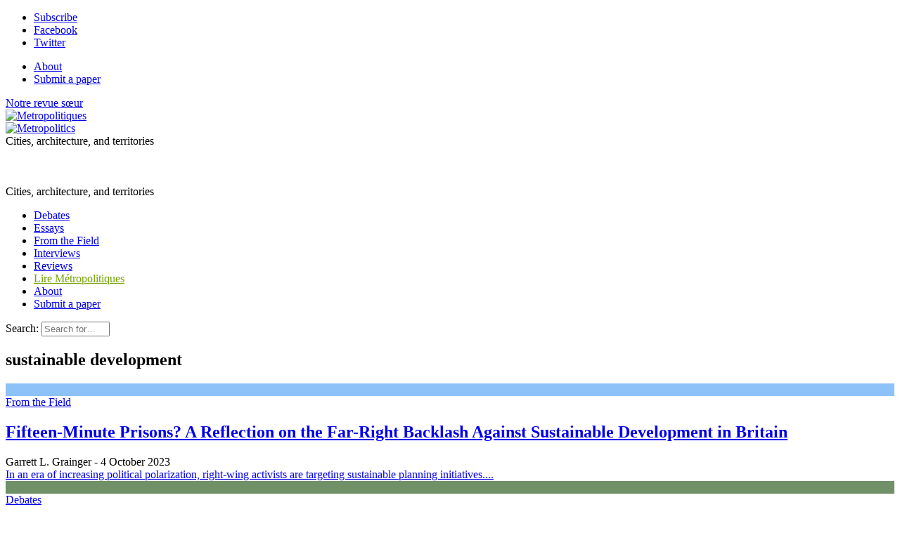

--- FILE ---
content_type: text/html; charset=utf-8
request_url: https://metropolitics.org/+-sustainable-development-+.html
body_size: 14759
content:
<!doctype html>
<!--[if lt IE 7 ]> <html dir="ltr" lang="en" xmlns="http://www.w3.org/1999/xhtml" xml:lang="en" class="ltr en no-js ie ie6"> <![endif]-->
<!--[if IE 7 ]> <html dir="ltr" lang="en" xmlns="http://www.w3.org/1999/xhtml" xml:lang="en" class="ltr en no-js ie ie7"> <![endif]-->
<!--[if IE 8 ]> <html dir="ltr" lang="en" xmlns="http://www.w3.org/1999/xhtml" xml:lang="en" class="ltr en no-js ie ie8"> <![endif]-->
<!--[if IE 9 ]> <html dir="ltr" lang="en" xmlns="http://www.w3.org/1999/xhtml" xml:lang="en" class="ltr en no-js ie ie9"> <![endif]-->
<!--[if (gt IE 9)|!(IE)]><!--> <html dir="ltr" lang="en" xmlns="http://www.w3.org/1999/xhtml" xml:lang="en" class="ltr en no-js"> <!--<![endif]-->
<head>
	<script type='text/javascript'>/*<![CDATA[*/(function(H){H.className=H.className.replace(/\bno-js\b/,'js')})(document.documentElement);/*]]>*/</script>
	<title>sustainable development - Metropolitics</title>
	
	<link rel="canonical" href="https://metropolitics.org/+-sustainable-development-+.html" />
	<meta http-equiv="Content-Type" content="text/html; charset=utf-8" />
<meta name="viewport" content="width=device-width, initial-scale=1" />


<link rel="alternate" type="application/rss+xml" title="Syndicate the whole site" href="spip.php?page=backend" />


<link rel="stylesheet" href="squelettes/bootstrap/css/bootstrap.min.css">


<link rel="stylesheet" href="squelettes/fontawesome/web-fonts-with-css/css/fontawesome-all.min.css">


<link href="https://fonts.googleapis.com/css?family=Open+Sans:400,400i,700,700i|Roboto+Condensed:700,700i|Roboto+Slab:400,700|PT+Serif:400,400i,700,700i&display=swap" rel="stylesheet">


<link rel="stylesheet" href="squelettes/css/canvas_css/canvas_style.css" type="text/css" />
<link rel="stylesheet" href="squelettes/css/canvas_css/swiper.css" type="text/css" />
<link rel="stylesheet" href="squelettes/css/canvas_css/dark.css" type="text/css" />
<link rel="stylesheet" href="squelettes/css/canvas_css/font-icons.css" type="text/css" />
<link rel="stylesheet" href="squelettes/css/canvas_css/animate.css" type="text/css" />
<link rel="stylesheet" href="squelettes/css/canvas_css/magnific-popup.css" type="text/css" />
<link rel="stylesheet" href="squelettes/css/canvas_css/responsive.css" type="text/css" />


<link rel="stylesheet" href="squelettes/css/spip.css" type="text/css" />
<script>
var mediabox_settings={"auto_detect":true,"ns":"box","tt_img":true,"sel_g":"#documents_portfolio a[type='image\/jpeg'],#documents_portfolio a[type='image\/png'],#documents_portfolio a[type='image\/gif']","sel_c":".mediabox","str_ssStart":"Slideshow","str_ssStop":"Stop","str_cur":"{current}\/{total}","str_prev":"Previous","str_next":"Next","str_close":"Close","str_loading":"Loading\u2026","str_petc":"Press \u2019Esc\u2019 to close","str_dialTitDef":"Dialogue box","str_dialTitMed":"Media display","splash_url":"","lity":{"skin":"_simple-dark","maxWidth":"90%","maxHeight":"90%","minWidth":"400px","minHeight":"","slideshow_speed":"2500","opacite":"0.9","defaultCaptionState":"expanded"}};
</script>
<!-- insert_head_css -->
<link rel="stylesheet" href="plugins-dist/mediabox/lib/lity/lity.css?1765543488" type="text/css" media="all" />
<link rel="stylesheet" href="plugins-dist/mediabox/lity/css/lity.mediabox.css?1765543488" type="text/css" media="all" />
<link rel="stylesheet" href="plugins-dist/mediabox/lity/skins/_simple-dark/lity.css?1765543488" type="text/css" media="all" /><link rel='stylesheet' type='text/css' media='all' href='plugins-dist/porte_plume/css/barre_outils.css?1765543489' />
<link rel='stylesheet' type='text/css' media='all' href='local/cache-css/cssdyn-css_barre_outils_icones_css-3511c3e9.css?1760620724' />

<!-- CS vide -->

<link rel="stylesheet" type="text/css" href="plugins/auto/socialtags/v4.1.0/socialtags.css?1760620041" media="all" />
<link rel="stylesheet" type="text/css" href="plugins/auto/sociaux/v2.4.5/lib/socicon/style.css?1760620056" />
<link rel="stylesheet" type="text/css" href="plugins/auto/sociaux/v2.4.5/css/sociaux.css?1760620056" />
<link rel='stylesheet' type='text/css' media='all' href='plugins/auto/commandes/v3.1.0/css/commandes.css' />

<link rel='stylesheet' href='plugins/auto/cvtupload/v2.3.1/css/cvtupload.css?1765543556' type='text/css' media='all' />

<link href="plugins/auto/player/v4.3.0/css/player.css?1760619955" rel="stylesheet" /><link rel="stylesheet" href="plugins/auto/albums/v4.4.1/css/albums.css" type="text/css" />


<link rel="stylesheet" href="squelettes/css/perso.css" type="text/css" />



<script src="prive/javascript/jquery.js?1765543490" type="text/javascript"></script>

<script src="prive/javascript/jquery.form.js?1765543490" type="text/javascript"></script>

<script src="prive/javascript/jquery.autosave.js?1765543490" type="text/javascript"></script>

<script src="prive/javascript/jquery.placeholder-label.js?1765543490" type="text/javascript"></script>

<script src="prive/javascript/ajaxCallback.js?1765543490" type="text/javascript"></script>

<script src="prive/javascript/js.cookie.js?1765543490" type="text/javascript"></script>
<!-- insert_head -->
<script src="plugins-dist/mediabox/lib/lity/lity.js?1765543488" type="text/javascript"></script>
<script src="plugins-dist/mediabox/lity/js/lity.mediabox.js?1765543488" type="text/javascript"></script>
<script src="plugins-dist/mediabox/javascript/spip.mediabox.js?1765543488" type="text/javascript"></script><script type='text/javascript' src='plugins-dist/porte_plume/javascript/jquery.markitup_pour_spip.js?1765543489'></script>
<script type='text/javascript' src='plugins-dist/porte_plume/javascript/jquery.previsu_spip.js?1765543489'></script>
<script type='text/javascript' src='local/cache-js/jsdyn-javascript_porte_plume_start_js-80490490.js?1760620724'></script>
<script src="https://metropolitics.org/plugins/auto/ancresdouces/v3.0.0/js/jquery.scrollto.js" type="text/javascript"></script><script src="https://metropolitics.org/plugins/auto/ancresdouces/v3.0.0/js/jquery.localscroll.js" type="text/javascript"></script><script type="text/javascript">/* <![CDATA[ */
function ancre_douce_init() {
	if (typeof jQuery.localScroll=="function") {
		jQuery.localScroll({autoscroll:false, hash:true, onAfter:function(anchor, settings){ 
			jQuery(anchor).attr('tabindex', -1).on('blur focusout', function () {
				// when focus leaves this element, 
				// remove the tabindex attribute
				jQuery(this).removeAttr('tabindex');
			}).focus();
		}});
	}
}
if (window.jQuery) jQuery(document).ready(function() {
	ancre_douce_init();
	onAjaxLoad(ancre_douce_init);
});
/* ]]> */</script>
<!-- Debut CS -->
<script type="text/javascript"><!--
var cs_prive=window.location.pathname.match(/\/ecrire\/$/)!=null;
jQuery.fn.cs_todo=function(){return this.not('.cs_done').addClass('cs_done');};
if(window.jQuery) {
var cs_sel_jQuery='';
var cs_CookiePlugin="prive/javascript/js.cookie.js";
}
// --></script>

<!-- Fin CS -->

<link rel="shortcut icon" href="local/cache-gd2/eb/ac5f93d9007f85d1b50ab8314eab0d.ico?1760620426" type="image/x-icon" />
<link rel="apple-touch-icon" sizes="57x57" href="local/cache-gd2/51/2039487764e1f8e393a602d0df53eb.png?1760620426" />
<link rel="apple-touch-icon" sizes="114x114" href="local/cache-gd2/80/6b5788e556c35a2fe4447ad5cfb1b8.png?1760620409" />
<link rel="apple-touch-icon" sizes="72x72" href="local/cache-gd2/b5/3124f5018c6c4dd48289199e85653c.png?1760620426" />
<link rel="apple-touch-icon" sizes="144x144" href="local/cache-gd2/33/5f1253879db703571573132dd2763c.png?1760620426" />
<link rel="apple-touch-icon" sizes="60x60" href="local/cache-gd2/72/1bf25be1fe6313bc4ebf83ab6925a5.png?1760620426" />
<link rel="apple-touch-icon" sizes="120x120" href="local/cache-gd2/7c/68bf513e4fa4ae7c756683e804c2ae.png?1760620426" />
<link rel="apple-touch-icon" sizes="76x76" href="local/cache-gd2/b0/c9cf44ae90388aa20a0164fabad4c9.png?1760620426" />
<link rel="icon" type="image/png" href="local/cache-gd2/b1/e6fb8a82103bc70020f05a0af136cf.png?1760620426" sizes="96x96" />
<link rel="icon" type="image/png" href="local/cache-gd2/9d/389978653a32b327aa4095c09167c6.png?1760620427" sizes="16x16" />
<link rel="icon" type="image/png" href="local/cache-gd2/60/e4bdff1718fc5e7aa2dc1cf9f33ed8.png?1760620409" sizes="32x32" />
<link rel="icon" type="image/png" href="local/cache-gd2/26/9ba797d730ef2d21fe490620fae6ab.png?1760620427" sizes="192x192" />
<meta name="msapplication-TileImage" content="local/cache-gd2/80/6b5788e556c35a2fe4447ad5cfb1b8.png?1760620409" />

<meta name="msapplication-TileColor" content="#73a000" />
<meta name="theme-color" content="#73a000" /><script type='text/javascript' src='prive/javascript/js.cookie.js?1765543490'></script>
<script src='local/cache-js/jsdyn-socialtags_js-71e363f4.js?1760620724' type='text/javascript'></script>
<link rel='stylesheet' href='local/cache-css/cssdyn-tarteaucitron_custom_css-e93f7b3e.css?1760620724' type='text/css' /><script type='text/javascript' src='plugins/auto/tarteaucitron/v1.9.2/lib/tarteaucitron/tarteaucitron.js' id='tauc'></script>
<script type="text/javascript">
	tarteaucitron.init({
		"privacyUrl": "", /* Privacy policy url */

		"hashtag": "#tarteaucitron", /* Ouverture automatique du panel avec le hashtag */
		"cookieName": "tarteaucitron", /* Cookie name */

		"orientation": "bottom", /* le bandeau doit être en haut (top), au milieu (middle) ou en bas (bottom) ? */

		"groupServices": false, /* Group services by category */
		"closePopup": false, /* Show a close X on the banner */

		/* Gestion petit bandeau */
		"showAlertSmall": false, /* afficher le petit bandeau en bas à droite ? */
		"cookieslist": false, /* Afficher la liste des cookies installés ? */

		/* Gestion de la petite icone Cookie */
		"showIcon": false, /* Show cookie Icon or not */
		
		"iconPosition": "BottomRight", /* BottomRight, BottomLeft, TopRight and TopLeft */

		"adblocker": false, /* Afficher un message si un adblocker est détecté */

		/* Gestion grand bandeau */
		"DenyAllCta" : true, /* Show the deny all button */
		"AcceptAllCta" : true, /* Show the accept all button when highPrivacy on */
		"highPrivacy": true, /* Si true, affiche le bandeau de consentement. Sinon, le consentement est implicite. */

		"handleBrowserDNTRequest": true, /* If Do Not Track == 1, disallow all */

		"removeCredit": false, /* supprimer le lien vers la source ? */

		"useExternalCss": false, /* If false, the tarteaucitron.css file will be loaded */
		"useExternalJs": false, /* If false, the tarteaucitron.js file will be loaded */

		

		"moreInfoLink": false, /* Show more info link */
		

		"mandatory": true, /* Show a message about mandatory cookies */

		"googleConsentMode": true, /* Activer le Google Consent Mode v2 pour Google ads & GA4 */
		"bingConsentMode": true, /* Activer le Bing Consent Mode pour Clarity & Bing Ads */
		"softConsentMode": false, /* Soft consent mode (le consentement est requis pour charger les tags) */
	});

	var tarteaucitronCustomText = {
		
		
		"icon": 'Gestionnaire de cookies - ouverture d’une fenêtre'
	}

	var tarteaucitronForceLanguage = 'en';
</script>
<script type="text/javascript" src="plugins/auto/galleria/v2.3.0/galleria/galleria.min.js?1761158693"></script>


<script src="squelettes/js/script.js" type="text/javascript"></script>


<script type="text/javascript">

  var _gaq = _gaq || [];
  _gaq.push(['_setAccount', 'UA-19888887-1']);
  _gaq.push(['_trackPageview']);

  (function() {
    var ga = document.createElement('script'); ga.type = 'text/javascript'; ga.async = true;
    ga.src = ('https:' == document.location.protocol ? 'https://ssl' : 'http://www') + '.google-analytics.com/ga.js';
    var s = document.getElementsByTagName('script')[0]; s.parentNode.insertBefore(ga, s);
  })();

</script>

<meta name="generator" content="SPIP 4.4.7" />	
	<link rel="alternate" type="application/rss+xml" title="sustainable development" href="spip.php?page=backend&amp;id_mot=175" />
<!-- Plugin Métas + -->
<!-- Dublin Core -->
<link rel="schema.DC" href="https://purl.org/dc/elements/1.1/" />
<link rel="schema.DCTERMS" href="https://purl.org/dc/terms/" />
<meta name="DC.Format" content="text/html" />
<meta name="DC.Type" content="Text" />
<meta name="DC.Language" content="en" />
<meta name="DC.Title" lang="en" content="sustainable development &#8211; Metropolitics" />


<meta name="DC.Date.Modified" content="2011-02-09" />
<meta name="DC.Identifier" content="https://metropolitics.org/+-sustainable-development-+.html" />
<meta name="DC.Publisher" content="Metropolitics" />
<meta name="DC.Source" content="https://metropolitics.org" />

<meta name="DC.Creator" content="Metropolitics" />





<!-- Open Graph -->
 
<meta property="og:rich_attachment" content="true" />

<meta property="og:site_name" content="Metropolitics" />
<meta property="og:type" content="article" />
<meta property="og:title" content="sustainable development &#8211; Metropolitics" />
<meta property="og:locale" content="en_EN" />
<meta property="og:url" content="https://metropolitics.org/+-sustainable-development-+.html" />


 

<meta property="og:image" content="https://metropolitics.org/local/cache-vignettes/L796xH418/639a4ef2d4a93f772f6a95abe8fa1f-7fbd4.png" />
<meta property="og:image:width" content="796" />
<meta property="og:image:height" content="418" />
<meta property="og:image:type" content="image/png" />




<meta property="article:modified_time" content="2011-02-09" />

<meta property="article:author" content="Metropolitics" />








<!-- Twitter Card -->
<meta name="twitter:card" content="summary_large_image" />
<meta name="twitter:title" content="sustainable development &#8211; Metropolitics" />

<meta name="twitter:dnt" content="on" />
<meta name="twitter:url" content="https://metropolitics.org/+-sustainable-development-+.html" />

<meta name="twitter:image" content="https://metropolitics.org/local/cache-vignettes/L506xH253/250bfd8a9ac6eda3a90e7190c36647-4c91c.png?1760620437" />
</head>

<body class="pas_surlignable page_mot">
<div class="page">

		<div id="top-bar d-none d-sm-block">

	<div class="container clearfix">

		<div class="col_half nobottommargin d-none d-sm-block">

			<!-- Top Social
			============================================= -->
			<div class="top-links">
				<ul class="sf-js-enabled clearfix" style="touch-action: pan-y;">
					<li><a href="spip.php?page=inscription_newsletter" class="mediabox boxIframe boxWidth-500px boxHeight-400px"><i class="icon-email3"></i> <span class="d-none d-sm-inline">Subscribe</span></a></li>
					<li><a href="https://www.facebook.com/p/Metropolitics-100057029576974/" target="_blank"><i class="icon-facebook"></i> <span class="d-none d-sm-inline">Facebook</span></a></li>
						<li><a href="https://x.com/Metropolitics_" target="_blank"><i class="icon-twitter"></i> <span class="d-none d-sm-inline">Twitter</span></a></li>
					
					
				</ul>
			</div><!-- #top-social end -->

		</div>

		<div class="col_half d-none d-sm-block float-right text-right fright col_last nobottommargin">
			
			<!-- Top Links
			============================================= -->
			<div class="top-links float-right">
				<ul class="sf-js-enabled clearfix" style="touch-action: pan-y;">
					<li><a href="About-us.html"><i class="icon-info"></i> <span class="d-none d-sm-inline">About</span></a></li>
					
					<li><a href="spip.php?page=contact_modal&amp;lang=en" class="mediabox boxIframe boxWidth-900px boxHeight-650px"><i class="icon-pencil2"></i> <span class="d-none d-sm-inline">Submit a paper</span></a></li>
					
					<!-- FORMULAIRE DE DONS EFFACÉ <li><a href="spip.php?page=don" class="mediabox boxIframe boxWidth-900px boxHeight-650px"><i class="icon-heart3"></i> <span class="d-none d-sm-inline">Donate</span></a></li>-->
				</ul>
			</div><!-- .top-links end -->

		</div>

	</div>

</div>
<!-- #top-bar end -->

<header id="header" class="sticky-style-2">
	
	<div class="container clearfix">
		
		<div class="row">
			
			<div class="col d-none d-lg-block text-left">
				<a href="http://www.metropolitiques.eu/" class="lien_sister_journal">Notre revue sœur <br> <img src="squelettes/img/metropolitiques-logo-texte.png" alt="Metropolitiques"></a>
				
			</div><!-- /col -->
			
			<div class="col-12 col-lg-6 text-center">

				<!-- Logo
					============================================= -->
					<div id="logo-met" class="divcenter" style="height: 90px;"
						>
						<a rel="start" href="http://metropolitics.org" class="logo-site">
								<img
	src="local/cache-vignettes/L403xH56/siteoff0-b8c20.png?1760620724" class='divcenter' width='403' height='56' alt='Metropolitics' title='Accueil' />
								</a>
								
							
						
						<div id="slogan">Cities, architecture, and territories</div>
						
					</div><!-- #logo end -->
					
					<div id="slogan" class="d-none text-center">Cities, architecture, and territories</div>
			
			</div><!-- /col -->
			
			<div class="col d-none d-sm-block text-right">
					
					<!-- FORMULAIRE DE DONS EFFACÉ <span class="donate_nav">Make a donation:</span>
					
					<a href="spip.php?page=don" class="mediabox boxIframe boxWidth-900px boxHeight-650px button button-rounded button-small button-reveal button-metrogreen tright"><i class="icon-angle-right"></i><span>Donate</span></a>-->
				
			</div><!-- /col -->

		</div>
		
	</div><!-- /container -->
	
	<div id="header-wrap">


		<!-- Primary Navigation
		============================================= -->
		<nav id="primary-menu" class="style-2 center">
	
			<div class="container clearfix">
	
				<div id="primary-menu-trigger"><i class="icon-reorder"></i></div>
	
				<ul class="">
					
						<li><a href="-Debates-.html"><div>Debates</div></a></li>
					
						<li><a href="-Essays-.html"><div>Essays</div></a></li>
					
						<li><a href="-From-the-Field-15-.html"><div>From the Field</div></a></li>
					
						<li><a href="-Interviews-.html"><div>Interviews</div></a></li>
					
						<li><a href="-Reviews-.html"><div>Reviews</div></a></li>
					
					
					
					<li class="d-lg-none"><a href="http://www.metropolitiques.eu/" style="color: #73A100">Lire Métropolitiques</a></li>
					
				
					<li class="d-lg-none"><a href="About-us.html"><i class="icon-info"></i> About</a></li>
					
					
					<li class="d-lg-none"><a href="spip.php?page=contact_modal&amp;lang=en" class="mediabox boxIframe boxWidth-900px boxHeight-650px"><i class="icon-pencil2"></i> Submit a paper</a></li>
					
					
					<!-- FORMULAIRE DE DONS EFFACÉ <li class="d-lg-none"><a href="spip.php?page=don" class="mediabox boxIframe boxWidth-900px boxHeight-650px"><i class="icon-heart3"></i> Donate</a></li>-->
					
				</ul>
				
				<!-- Top Search
============================================= -->
<div class="formulaire_spip formulaire_recherche" id="top-search">
	<a href="#" id="top-search-trigger"><i class="icon-search3"></i><i class="icon-line-cross"></i></a>
	<form action="spip.php?page=recherche" method="get"><div class="editer-groupe">
		<input name="page" value="recherche" type="hidden"
>
		<input type="hidden" name="lang" value="en" />
		<label class="offscreen" for="recherche">Search:</label>
		<input type="search" class="form-control" size="10" name="recherche" id="recherche" placeholder="Search for…" accesskey="4" autocapitalize="off" autocorrect="off">
	</div></form>
</div><!-- #top-search end -->					
			</div>
	
	
		</nav><!-- #primary-menu end -->

	</div>

</header><!-- #header end -->	
	<!-- Page Title
	============================================= -->
	<section id="page-title content">
		
		
		<div class="container clearfix mt-4">
			<h1>sustainable development</h1>
			
		</div>

	</section><!-- #page-title end -->
	
	<section id="content">
		<div class="content-wrap">
			<div class="container clearfix">
				
				
				
				
				<div class="row mx-md-n4">
					
						<div class="col-12 col-sm px-md-4">
	<div class="article_liste_item card_bloc_shadow">
	
		
		<div class="item_logo_bloc">
			<div class="zoom_logo_box" style="background-color: #8dc2f8;">
				
				
				
				
					
				
					<a href="Fifteen-Minute-Prisons-A-Reflection-on-the-Far-Right-Backlash-Against.html"><img
	src="local/cache-gd2/83/dcc7baded244e57ce2d77645611535.png?1760620834" class='spip_logo' width='584' height='328'
	alt="" /></a>						
			</div>
			
			
				
				<a class="cart_rubrique cart_15" href="-From-the-Field-15-.html">From the Field</a>
			
	
		</div>
		
		<div class="item_cartouche">	
			<h2 class="titre"><a href="Fifteen-Minute-Prisons-A-Reflection-on-the-Far-Right-Backlash-Against.html" class="text-dark">Fifteen-Minute Prisons? A&nbsp;Reflection on the Far-Right Backlash Against Sustainable Development in Britain</a></h2>
			
			<div class="article-meta">
				<span class="meta-auteurs"> Garrett L. Grainger</span><span class="meta-date"> - 4 October 2023</span>
			</div>
			
			<div class="intro"><a href="Fifteen-Minute-Prisons-A-Reflection-on-the-Far-Right-Backlash-Against.html" class="text-dark">In an era of increasing political polarization, right-wing activists are targeting sustainable planning initiatives....</a></div>
			
			<div class="nettoyeur"></div>
		</div>
		
	</div>
</div>						
						 
					
						<div class="col-12 col-sm px-md-4">
	<div class="article_liste_item card_bloc_shadow">
	
		
		<div class="item_logo_bloc">
			<div class="zoom_logo_box" style="background-color: #709067;">
				
				
				
				
					
				
					<a href="Aeroports-de-Paris-A-Strategic-Lever-for-the-French-State.html"><img
	src="local/cache-gd2/19/d2153bc3d63284437812cf6a065cef.png?1760621736" class='spip_logo' width='584' height='328'
	alt="" /></a>						
			</div>
			
			
				
				<a class="cart_rubrique cart_9" href="-Debates-.html">Debates</a>
			
	
		</div>
		
		<div class="item_cartouche">	
			<h2 class="titre"><a href="Aeroports-de-Paris-A-Strategic-Lever-for-the-French-State.html" class="text-dark">Aéroports de Paris: A Strategic Lever for the French State?</a></h2>
			
			<div class="article-meta">
				<span class="meta-auteurs"> Nathalie Roseau


&  translated by 

   Oliver Waine</span><span class="meta-date"> - 26 January 2021</span>
			</div>
			
			<div class="intro"><a href="Aeroports-de-Paris-A-Strategic-Lever-for-the-French-State.html" class="text-dark">Following growing controversy surrounding the French government’s plans to privatize the Aéroports de Paris (ADP)...</a></div>
			
			<div class="nettoyeur"></div>
		</div>
		
	</div>
</div>						
						 
					
						<div class="col-12 col-sm px-md-4">
	<div class="article_liste_item card_bloc_shadow">
	
		
		<div class="item_logo_bloc">
			<div class="zoom_logo_box" style="background-color: #1a1a00;">
				
				
				
				
					
				
					<a href="Global-Climate-Crisis-and-the-City-An-Interview-with-Ashley-Dawson.html"><img
	src="local/cache-gd2/d1/5566f2c387070b7c7e9acb32c7704d.png?1760622749" class='spip_logo' width='584' height='328'
	alt="" /></a>					
			</div>
			
			
				
				<a class="cart_rubrique cart_10" href="-Interviews-.html">Interviews</a>
			
	
		</div>
		
		<div class="item_cartouche">	
			<h2 class="titre"><a href="Global-Climate-Crisis-and-the-City-An-Interview-with-Ashley-Dawson.html" class="text-dark">Global Climate Crisis and the City: An Interview with Ashley Dawson</a></h2>
			
			<div class="article-meta">
				<span class="meta-auteurs"> Ashley Dawson
 & 
      Maura McGee</span><span class="meta-date"> - 3 April 2019</span>
			</div>
			
			<div class="intro"><a href="Global-Climate-Crisis-and-the-City-An-Interview-with-Ashley-Dawson.html" class="text-dark">An interview with Ashley Dawson, professor of English at the College of Staten Island and the Graduate Center, CUNY,...</a></div>
			
			<div class="nettoyeur"></div>
		</div>
		
	</div>
</div>						
						<div class="w-100"></div>
					
						<div class="col-12 col-sm px-md-4">
	<div class="article_liste_item card_bloc_shadow">
	
		
		<div class="item_logo_bloc">
			<div class="zoom_logo_box" style="background-color: #594216;">
				
				
				
				
					
				
					<a href="Getting-Night-Lighting-Right.html"><img
	src="local/cache-gd2/1d/207de5861afa7c1ea268bc2f643094.png?1760624485" class='spip_logo' width='584' height='328'
	alt="" /></a>						
			</div>
			
			
				
				<a class="cart_rubrique cart_11" href="-Essays-.html">Essays</a>
			
	
		</div>
		
		<div class="item_cartouche">	
			<h2 class="titre"><a href="Getting-Night-Lighting-Right.html" class="text-dark">Getting Night Lighting Right</a></h2>
			
			<div class="article-meta">
				<span class="meta-auteurs"> Samuel Challéat
 & 
      Dany Lapostolle


&  translated by 

   Oliver Waine</span><span class="meta-date"> - 2 November 2018</span>
			</div>
			
			<div class="intro"><a href="Getting-Night-Lighting-Right.html" class="text-dark">Innovation in contemporary urban lighting has increasingly been driven by issues of sustainability. While...</a></div>
			
			<div class="nettoyeur"></div>
		</div>
		
	</div>
</div>						
						 
					
						<div class="col-12 col-sm px-md-4">
	<div class="article_liste_item card_bloc_shadow">
	
		
		<div class="item_logo_bloc">
			<div class="zoom_logo_box" style="background-color: #5c7a60;">
				
				
				
				
					
				
					<a href="The-Urban-Heart-of-a-Just-Transition-How-Cities-Plan-for-Social-Justice-in.html"><img
	src="local/cache-gd2/17/c8e2b43f2ed0c376abff66513cb2f7.png?1760623505" class='spip_logo' width='584' height='328'
	alt="" /></a>						
			</div>
			
			
				
				<a class="cart_rubrique cart_11" href="-Essays-.html">Essays</a>
			
	
		</div>
		
		<div class="item_cartouche">	
			<h2 class="titre"><a href="The-Urban-Heart-of-a-Just-Transition-How-Cities-Plan-for-Social-Justice-in.html" class="text-dark">The Urban Heart of a Just Transition: How Cities Plan for Social Justice in Climate Action</a></h2>
			
			<div class="article-meta">
				<span class="meta-auteurs"> Alexa Waud</span><span class="meta-date"> - 3 April 2018</span>
			</div>
			
			<div class="intro"><a href="The-Urban-Heart-of-a-Just-Transition-How-Cities-Plan-for-Social-Justice-in.html" class="text-dark">Cities are often framed as sustainability saviors. Alexa Waud analyzes 20 climate action plans of cities that...</a></div>
			
			<div class="nettoyeur"></div>
		</div>
		
	</div>
</div>						
						 
					
						<div class="col-12 col-sm px-md-4">
	<div class="article_liste_item card_bloc_shadow">
	
		
		<div class="item_logo_bloc">
			<div class="zoom_logo_box" style="background-color: #9fa990;">
				
				
				
				
					
				
					<a href="Transition-towns-or-the-desire-for-an-urban-alternative.html"><img
	src="local/cache-gd2/79/73cff833cd68950580255312690dd9.png?1760621863" class='spip_logo' width='584' height='328'
	alt="" /></a>						
			</div>
			
			
				
				<a class="cart_rubrique cart_11" href="-Essays-.html">Essays</a>
			
	
		</div>
		
		<div class="item_cartouche">	
			<h2 class="titre"><a href="Transition-towns-or-the-desire-for-an-urban-alternative.html" class="text-dark">Transition towns, or the desire for an urban alternative</a></h2>
			
			<div class="article-meta">
				<span class="meta-auteurs"> Adrien Krauz


&  translated by 

   Oliver Waine</span><span class="meta-date"> - 15 May 2015</span>
			</div>
			
			<div class="intro"><a href="Transition-towns-or-the-desire-for-an-urban-alternative.html" class="text-dark">The entry of the term “transition” into the vocabulary of public action shows that questions regarding how to build...</a></div>
			
			<div class="nettoyeur"></div>
		</div>
		
	</div>
</div>						
						<div class="w-100"></div>
					
						<div class="col-12 col-sm px-md-4">
	<div class="article_liste_item card_bloc_shadow">
	
		
		<div class="item_logo_bloc">
			<div class="zoom_logo_box" style="background-color: #caab99;">
				
				
				
				
					
				
					<a href="Exporting-French-style-sustainable.html"><img
	src="local/cache-gd2/da/9c240be6b8270d22e7a9a92f59b6ae.png?1760623633" class='spip_logo' width='584' height='328'
	alt="" /></a>						
			</div>
			
			
				
				<a class="cart_rubrique cart_15" href="-From-the-Field-15-.html">From the Field</a>
			
	
		</div>
		
		<div class="item_cartouche">	
			<h2 class="titre"><a href="Exporting-French-style-sustainable.html" class="text-dark">Exporting French-style “sustainable cities” to Morocco</a></h2>
			
			<div class="article-meta">
				<span class="meta-auteurs"> Pierre-Arnaud Barthel


&  translated by 

   Oliver Waine</span><span class="meta-date"> - 1 May 2015</span>
			</div>
			
			<div class="intro"><a href="Exporting-French-style-sustainable.html" class="text-dark">In Morocco, environmental urban projects are the order of the day. For these projects, French expertise is being held...</a></div>
			
			<div class="nettoyeur"></div>
		</div>
		
	</div>
</div>						
						 
					
						<div class="col-12 col-sm px-md-4">
	<div class="article_liste_item card_bloc_shadow">
	
		
		<div class="item_logo_bloc">
			<div class="zoom_logo_box" style="background-color: #ab7752;">
				
				
				
				
					
				
					<a href="The-Violence-of-Sustainable-Urbanity.html"><img
	src="local/cache-gd2/eb/25f2f416d0e90f24a7c7cbb4a1293c.png?1760624574" class='spip_logo' width='584' height='328'
	alt="" /></a>						
			</div>
			
			
				
				<a class="cart_rubrique cart_9" href="-Debates-.html">Debates</a>
			
	
		</div>
		
		<div class="item_cartouche">	
			<h2 class="titre"><a href="The-Violence-of-Sustainable-Urbanity.html" class="text-dark">The Violence of Sustainable Urbanity</a></h2>
			
			<div class="article-meta">
				<span class="meta-auteurs"> Erik Swyngedouw</span><span class="meta-date"> - 10 November 2014</span>
			</div>
			
			<div class="intro"><a href="The-Violence-of-Sustainable-Urbanity.html" class="text-dark">If Nature is an ideological construction that separates us from the environment, the contemporary search for...</a></div>
			
			<div class="nettoyeur"></div>
		</div>
		
	</div>
</div>						
						 
					
						<div class="col-12 col-sm px-md-4">
	<div class="article_liste_item card_bloc_shadow">
	
		
		<div class="item_logo_bloc">
			<div class="zoom_logo_box" style="background-color: #f6f0e0;">
				
				
				
				
					
				
					<a href="For-cities-of-a-different-nature.html"><img
	src="local/cache-gd2/19/3bf8a7b67923ee163669d1ea013ce1.png?1760622365" class='spip_logo' width='584' height='328'
	alt="" /></a>						
			</div>
			
			
				
				<a class="cart_rubrique cart_11" href="-Essays-.html">Essays</a>
			
	
		</div>
		
		<div class="item_cartouche">	
			<h2 class="titre"><a href="For-cities-of-a-different-nature.html" class="text-dark">For cities of a different nature</a></h2>
			
			<div class="article-meta">
				<span class="meta-auteurs"> Jérémy Grangé
 & 
      Sylvain Petitet


&  translated by 

   Oliver Waine</span><span class="meta-date"> - 26 March 2014</span>
			</div>
			
			<div class="intro"><a href="For-cities-of-a-different-nature.html" class="text-dark">City-dwellers want to see more of their metropolitan areas turned over to nature and urban public spaces; however,...</a></div>
			
			<div class="nettoyeur"></div>
		</div>
		
	</div>
</div>						
						<div class="w-100"></div>
					
						<div class="col-12 col-sm px-md-4">
	<div class="article_liste_item card_bloc_shadow">
	
		
		<div class="item_logo_bloc">
			<div class="zoom_logo_box" style="background-color: #ffd581;">
				
				
				
				
					
				
					<a href="The-sustainable-metropolis-when.html"><img
	src="local/cache-gd2/8a/16203e384381a15b2e8e3813b1c4ea.png?1760624577" class='spip_logo' width='584' height='328'
	alt="" /></a>						
			</div>
			
			
				
				<a class="cart_rubrique cart_11" href="-Essays-.html">Essays</a>
			
	
		</div>
		
		<div class="item_cartouche">	
			<h2 class="titre"><a href="The-sustainable-metropolis-when.html" class="text-dark">The sustainable metropolis: when night enlightens day</a></h2>
			
			<div class="article-meta">
				<span class="meta-auteurs"> Luc Gwiazdzinski


&  translated by 

   Oliver Waine</span><span class="meta-date"> - 5 March 2014</span>
			</div>
			
			<div class="intro"><a href="The-sustainable-metropolis-when.html" class="text-dark">The night-time, long a neglected dimension of the city, can no longer be dismissed. Luc Gwiazdzinski invites us to...</a></div>
			
			<div class="nettoyeur"></div>
		</div>
		
	</div>
</div>						
						 
					
						<div class="col-12 col-sm px-md-4">
	<div class="article_liste_item card_bloc_shadow">
	
		
		<div class="item_logo_bloc">
			<div class="zoom_logo_box" style="background-color: #8a8d94;">
				
				
				
				
					
				
					<a href="The-poetry-of-the-urban-landscape.html"><img
	src="local/cache-gd2/c7/a7dbd525afe272d492f3e1d34db781.png?1760622791" class='spip_logo' width='584' height='328'
	alt="" /></a>						
			</div>
			
			
				
				<a class="cart_rubrique cart_9" href="-Debates-.html">Debates</a>
			
	
		</div>
		
		<div class="item_cartouche">	
			<h2 class="titre"><a href="The-poetry-of-the-urban-landscape.html" class="text-dark">The poetry of the urban landscape</a></h2>
			
			<div class="article-meta">
				<span class="meta-auteurs"> Émeline Bailly


&  translated by 

   Oliver Waine</span><span class="meta-date"> - 9 October 2013</span>
			</div>
			
			<div class="intro"><a href="The-poetry-of-the-urban-landscape.html" class="text-dark">The ideal of “nature in the city” is a key characteristic of many urban projects. Émeline Bailly shows that the...</a></div>
			
			<div class="nettoyeur"></div>
		</div>
		
	</div>
</div>						
						 
					
						<div class="col-12 col-sm px-md-4">
	<div class="article_liste_item card_bloc_shadow">
	
		
		<div class="item_logo_bloc">
			<div class="zoom_logo_box" style="background-color: #9f9c95;">
				
				
				
				
					
				
					<a href="The-Vertical-Village-the-long-road.html"><img
	src="local/cache-gd2/87/68fa73f5bef7132a66356c669338d4.png?1760624577" class='spip_logo' width='584' height='328'
	alt="" /></a>						
			</div>
			
			
				
				<a class="cart_rubrique cart_15" href="-From-the-Field-15-.html">From the Field</a>
			
	
		</div>
		
		<div class="item_cartouche">	
			<h2 class="titre"><a href="The-Vertical-Village-the-long-road.html" class="text-dark">The Vertical Village: the long road travelled by a Lyon housing cooperative</a></h2>
			
			<div class="article-meta">
				<span class="meta-auteurs"> Marie-Pierre Marchand


&  translated by 

   Oliver Waine</span><span class="meta-date"> - 10 October 2012</span>
			</div>
			
			<div class="intro"><a href="The-Vertical-Village-the-long-road.html" class="text-dark">The “Village Vertical” development that has taken shape in a mixed-development zone in Villeurbanne, near Lyon, is...</a></div>
			
			<div class="nettoyeur"></div>
		</div>
		
	</div>
</div>						
						<div class="w-100"></div>
					
						<div class="col-12 col-sm px-md-4">
	<div class="article_liste_item card_bloc_shadow">
	
		
		<div class="item_logo_bloc">
			<div class="zoom_logo_box" style="background-color: #a57a36;">
				
				
				
				
					
				
					<a href="Organic-school-meals-what-remains.html"><img
	src="local/cache-gd2/aa/2d16895983ab0886a8bf48ce0d517d.png?1760622761" class='spip_logo' width='584' height='328'
	alt="" /></a>						
			</div>
			
			
				
				<a class="cart_rubrique cart_9" href="-Debates-.html">Debates</a>
			
	
		</div>
		
		<div class="item_cartouche">	
			<h2 class="titre"><a href="Organic-school-meals-what-remains.html" class="text-dark">Organic school meals: what remains of the pioneer spirit?</a></h2>
			
			<div class="article-meta">
				<span class="meta-auteurs"> Leïla Kebir


&  translated by 

   Oliver Waine</span><span class="meta-date"> - 9 May 2012</span>
			</div>
			
			<div class="intro"><a href="Organic-school-meals-what-remains.html" class="text-dark">The concept of “organic canteens” has proved remarkably successful, buoyed by the Grenelle de l’Environnement (the...</a></div>
			
			<div class="nettoyeur"></div>
		</div>
		
	</div>
</div>						
						 
					
						<div class="col-12 col-sm px-md-4">
	<div class="article_liste_item card_bloc_shadow">
	
		
		<div class="item_logo_bloc">
			<div class="zoom_logo_box" style="background-color: #ffffff;">
				
				
				
				
					
				
					<a href="Transport-and-urban-planning-in.html"><img
	src="local/cache-gd2/b8/d98b12ed65e43bf128c2864cff84d6.png?1760623782" class='spip_logo' width='584' height='328'
	alt="" /></a>						
			</div>
			
			
				
				<a class="cart_rubrique cart_15" href="-From-the-Field-15-.html">From the Field</a>
			
	
		</div>
		
		<div class="item_cartouche">	
			<h2 class="titre"><a href="Transport-and-urban-planning-in.html" class="text-dark">Transport and urban planning in Rome: an unholy marriage?</a></h2>
			
			<div class="article-meta">
				<span class="meta-auteurs"> Aurélien Delpirou


&  translated by 

   Oliver Waine</span><span class="meta-date"> - 4 January 2012</span>
			</div>
			
			<div class="intro"><a href="Transport-and-urban-planning-in.html" class="text-dark">Aurélien Delpirou brings a new perspective to the debate initiated by Luis Santos y Ganges. He highlights the fact...</a></div>
			
			<div class="nettoyeur"></div>
		</div>
		
	</div>
</div>						
						 
					
						<div class="col-12 col-sm px-md-4">
	<div class="article_liste_item card_bloc_shadow">
	
		
		<div class="item_logo_bloc">
			<div class="zoom_logo_box" style="background-color: #687c9d;">
				
				
				
				
					
				
					<a href="The-Triumph-of-Density-and-the.html"><img
	src="local/cache-gd2/1c/67dc467219b71b8a2112be3812e524.png?1760624835" class='spip_logo' width='584' height='328'
	alt="" /></a>					
			</div>
			
			
				
				<a class="cart_rubrique cart_12" href="-Reviews-.html">Reviews</a>
			
	
		</div>
		
		<div class="item_cartouche">	
			<h2 class="titre"><a href="The-Triumph-of-Density-and-the.html" class="text-dark">The Triumph of Density and the Agony of Sprawl</a></h2>
			
			<div class="article-meta">
				<span class="meta-auteurs"> Richard E. Ocejo</span><span class="meta-date"> - 23 November 2011</span>
			</div>
			
			<div class="intro"><a href="The-Triumph-of-Density-and-the.html" class="text-dark">The city is more and more often hailed as the paradigmatic form of a new sustainable development, both economic and...</a></div>
			
			<div class="nettoyeur"></div>
		</div>
		
	</div>
</div>						
						<div class="w-100"></div>
					
						<div class="col-12 col-sm px-md-4">
	<div class="article_liste_item card_bloc_shadow">
	
		
		<div class="item_logo_bloc">
			<div class="zoom_logo_box" style="background-color: #665750;">
				
				
				
				
					
				
					<a href="Making-sustainability-public-the.html"><img
	src="local/cache-gd2/55/ab491bd249df583347011d6ce3431a.png?1760623491" class='spip_logo' width='584' height='328'
	alt="" /></a>						
			</div>
			
			
				
				<a class="cart_rubrique cart_15" href="-From-the-Field-15-.html">From the Field</a>
			
	
		</div>
		
		<div class="item_cartouche">	
			<h2 class="titre"><a href="Making-sustainability-public-the.html" class="text-dark">Making sustainability public: the bayou observation deck in the Lower 9th Ward of New&nbsp;Orleans </a></h2>
			
			<div class="article-meta">
				<span class="meta-auteurs"> Stéphane Tonnelat


&  translated by 

   Eric Rosencrantz</span><span class="meta-date"> - 20 June 2011</span>
			</div>
			
			<div class="intro"><a href="Making-sustainability-public-the.html" class="text-dark">How can the residents of a flooded neighborhood in New Orleans, torn between reconstruction imperatives and...</a></div>
			
			<div class="nettoyeur"></div>
		</div>
		
	</div>
</div>						
						 
					
						<div class="col-12 col-sm px-md-4">
	<div class="article_liste_item card_bloc_shadow">
	
		
		<div class="item_logo_bloc">
			<div class="zoom_logo_box" style="background-color: #53585c;">
				
				
				
				
					
				
					<a href="The-city-is-sustainable.html"><img
	src="local/cache-gd2/a3/626a5e6ab7aa1c3571ed376cc39263.png?1760625183" class='spip_logo' width='584' height='328'
	alt="" /></a>						
			</div>
			
			
				
				<a class="cart_rubrique cart_9" href="-Debates-.html">Debates</a>
			
	
		</div>
		
		<div class="item_cartouche">	
			<h2 class="titre"><a href="The-city-is-sustainable.html" class="text-dark">The city is sustainable development </a></h2>
			
			<div class="article-meta">
				<span class="meta-auteurs"> Jacques Lévy


&  translated by 

   Eric Rosencrantz</span><span class="meta-date"> - 9 February 2011</span>
			</div>
			
			<div class="intro"><a href="The-city-is-sustainable.html" class="text-dark">After unraveling the divergent conceptions of the relationship between “nature” and “society” that underlie the...</a></div>
			
			<div class="nettoyeur"></div>
		</div>
		
	</div>
</div>						
						 
					
				</div><!-- /row -->
				
				
				
				
			</div>
		</div>
	</section><!-- /content -->

	<div class="container clearfix text-center">
	<h2 class="large_tab"><a href="-Series-.html">Series</a></h2>
</div>


<section id="large-dossiers" class="maginbottom4 bg-dark">
	<div class="container clearfix">
		<div class="row mx-md-n0">
			
			<div class="owl-carousel image-carousel carousel-widget" data-margin="0" data-nav="true" data-pagi="false" data-items-xxs="1" data-items-xs="1" data-items-sm="2" data-items-md="2" data-items-lg="2" data-items-xl="2" data-loop="true">

				
					<div class="oc-item">
						<a href="Post-Covid-Mobilities-A-Greener-World-for-Tomorrow.html">
							<div class="oc_inner clearfix" style="background-color: #222222;">
								<img
	src="local/cache-gd2/9b/ea5a6c352d71a0df5ff3e54667a2b7.png?1768552941" class='spip_logo' width='502' height='375'
	alt="" />
								<div class="oc_inner_title">Post-Covid Mobilities: A&nbsp;Greener World for Tomorrow?</div>
							</div>
						</a>
					</div>
				
					<div class="oc-item">
						<a href="Provincializing-the-Real-Estate-Turn.html">
							<div class="oc_inner clearfix" style="background-color: #7a6143;">
								<img
	src="local/cache-gd2/49/a9338242a2032decd533ea2dc173f6.png?1762831549" class='spip_logo' width='502' height='375'
	alt="" />
								<div class="oc_inner_title">Provincializing the “Real‑Estate Turn”</div>
							</div>
						</a>
					</div>
				
					<div class="oc-item">
						<a href="Horizons-in-the-Housing-Struggle.html">
							<div class="oc_inner clearfix" style="background-color: #c39774;">
								<img
	src="local/cache-gd2/12/fff21214222be72f8b6e294b3bf8bb.png?1760620765" class='spip_logo' width='502' height='375'
	alt="" />
								<div class="oc_inner_title">Horizons in the Housing Struggle</div>
							</div>
						</a>
					</div>
				
					<div class="oc-item">
						<a href="Black-Power-and-Black-Self-Determination-in-a-New-Time-and-New-Spaces.html">
							<div class="oc_inner clearfix" style="background-color: #000000;">
								<img
	src="local/cache-gd2/74/c563c083c08efafb6d76f34704d113.png?1760620765" class='spip_logo' width='502' height='375'
	alt="" />
								<div class="oc_inner_title">Black Power and Black Self-Determination in a New Time and New Spaces</div>
							</div>
						</a>
					</div>
				
					<div class="oc-item">
						<a href="Urban-Wastes-Present-and-Future.html">
							<div class="oc_inner clearfix" style="background-color: #484c31;">
								<img
	src="local/cache-gd2/5d/88edd5b913051f39cd7c0354ceb779.png?1760620765" class='spip_logo' width='502' height='375'
	alt="" />
								<div class="oc_inner_title">Urban Wastes, Present and Future</div>
							</div>
						</a>
					</div>
				
					<div class="oc-item">
						<a href="New-York-Dossier-The-Food-Industry-Faces-the-Covid-19-Pandemic.html">
							<div class="oc_inner clearfix" style="background-color: #4d4f39;">
								<img
	src="local/cache-gd2/c1/17eb0aed0d69ad8aa0c926bd63bd00.png?1760620766" class='spip_logo' width='502' height='375'
	alt="" />
								<div class="oc_inner_title">New&nbsp;York Dossier: The Food Industry Faces the Covid‑19 Pandemic</div>
							</div>
						</a>
					</div>
				
					<div class="oc-item">
						<a href="Cities-in-the-Age-of-Financialization.html">
							<div class="oc_inner clearfix" style="background-color: #120c0c;">
								<img
	src="local/cache-gd2/41/2bc9959d2d16024c13b1c62cdd68e6.png?1760620766" class='spip_logo' width='502' height='375'
	alt="" />
								<div class="oc_inner_title">Cities in the Age of Financialization</div>
							</div>
						</a>
					</div>
				
					<div class="oc-item">
						<a href="Contemporary-Housing-Struggles-Crises-Activism-and-Critical-Research.html">
							<div class="oc_inner clearfix" style="background-color: #decc4c;">
								<img
	src="local/cache-gd2/66/9018bcfb3b3edc29836c9a1a3c80ee.png?1760620767" class='spip_logo' width='502' height='375'
	alt="" />
								<div class="oc_inner_title">Contemporary Housing Struggles: Crises, Activism, and Critical Research</div>
							</div>
						</a>
					</div>
				
					<div class="oc-item">
						<a href="New-York-Tech-Dossier-The-Dark-Side-of-New-York-s-Tech-Economy.html">
							<div class="oc_inner clearfix" style="background-color: #384043;">
								<img
	src="local/cache-gd2/35/b419cea96c004801b0edd223fc6b6f.png?1760620767" class='spip_logo' width='502' height='375'
	alt="" />
								<div class="oc_inner_title">New&nbsp;York Tech Dossier: The Dark Side of New&nbsp;York’s Tech Economy</div>
							</div>
						</a>
					</div>
				

			</div><!-- /owl-carousel -->
			
		</div><!-- /row -->
	</div><!-- /container -->
</section>	
	<div class="container clearfix text-center">
		<h2 class="large_tab bg-metroblue"><a href="+-A-relire-+.html">Featured</a></h2>
	</div>

<section id="large-a-relire" class="maginbottom4 bg-metroblue">
	<div class="container clearfix">
		<div class="row mx-md-n0">
			
			<div class="owl-carousel image-carousel carousel-widget" data-margin="0" data-nav="true" data-pagi="false" data-items-xxs="1" data-items-xs="1" data-items-sm="2" data-items-md="2" data-items-lg="3" data-items-xl="3" data-loop="true" data-autoplay="10000">
				
				
					<div class="oc-item">
						<div class="col px-md-4">
	<div class="article_liste_item card_bloc_shadow">
	
		
		<div class="item_logo_bloc">
			<div class="zoom_logo_box" style="background-color: #8a9ba3;">
				
				
				
				
					
				
					<a href="Covid-19-Transformed-New-York-s-Destination-Food-Markets.html"><img
	src="local/cache-gd2/7e/ef03edfa32cef7cb0fd4e1daeee5a3.png?1760620767" class='spip_logo' width='584' height='328'
	alt="" /></a>						
			</div>
			
			
				
				<a class="cart_rubrique cart_15" href="-From-the-Field-15-.html">From the Field</a>
			
	
		</div>
		
		<div class="item_cartouche">	
			<h2 class="titre"><a href="Covid-19-Transformed-New-York-s-Destination-Food-Markets.html" class="text-light">Covid-19 Transformed New York’s Destination Food Markets</a></h2>
			
			<div class="article-meta">
				<span class="meta-auteurs"> Ivana Mellers</span><span class="meta-date"> - 5 October 2021</span>
			</div>
			
			<div class="intro"><a href="Covid-19-Transformed-New-York-s-Destination-Food-Markets.html" class="text-light">Ivana Mellers analyzes how New York’s destination markets—key spaces of economic and social interactions—coped during...</a></div>
			
			<div class="nettoyeur"></div>
		</div>
		
	</div>
</div>					</div>
				
					<div class="oc-item">
						<div class="col px-md-4">
	<div class="article_liste_item card_bloc_shadow">
	
		
		<div class="item_logo_bloc">
			<div class="zoom_logo_box" style="background-color: #c0bfba;">
				
				
				
				
					
				
					<a href="Moving-Inside-City-Limits-The-Urban-Mobility-of-Undocumented-Youth.html"><img
	src="local/cache-gd2/fa/bee49c4f711be7d6894810471b0fd5.png?1760620768" class='spip_logo' width='584' height='328'
	alt="" /></a>					
			</div>
			
			
				
				<a class="cart_rubrique cart_15" href="-From-the-Field-15-.html">From the Field</a>
			
	
		</div>
		
		<div class="item_cartouche">	
			<h2 class="titre"><a href="Moving-Inside-City-Limits-The-Urban-Mobility-of-Undocumented-Youth.html" class="text-light">Moving Inside City Limits: The Urban Mobility of Undocumented Youth</a></h2>
			
			<div class="article-meta">
				<span class="meta-auteurs"> Stephen P. Ruszczyk</span><span class="meta-date"> - 4 June 2019</span>
			</div>
			
			<div class="intro"><a href="Moving-Inside-City-Limits-The-Urban-Mobility-of-Undocumented-Youth.html" class="text-light">The urban context and public transportation shape how undocumented youths move within cities. In a comparison of New...</a></div>
			
			<div class="nettoyeur"></div>
		</div>
		
	</div>
</div>					</div>
				
					<div class="oc-item">
						<div class="col px-md-4">
	<div class="article_liste_item card_bloc_shadow">
	
		
		<div class="item_logo_bloc">
			<div class="zoom_logo_box" style="background-color: #e3d8d6;">
				
				
				
				
					
				
					<a href="Filming-Ethnic-Diversity-in-New-York.html"><img
	src="local/cache-gd2/f5/3f5eca378afaef1457b48930da77e3.png?1760620768" class='spip_logo' width='584' height='328'
	alt="" /></a>					
			</div>
			
			
				
				<a class="cart_rubrique cart_12" href="-Reviews-.html">Reviews</a>
			
	
		</div>
		
		<div class="item_cartouche">	
			<h2 class="titre"><a href="Filming-Ethnic-Diversity-in-New-York.html" class="text-light">Filming Ethnic Diversity in New York</a></h2>
			
			<div class="article-meta">
				<span class="meta-auteurs"> Stéphane Tonnelat


&  translated by 

   Christina  Mitrakos</span><span class="meta-date"> - 21 October 2016</span>
			</div>
			
			<div class="intro"><a href="Filming-Ethnic-Diversity-in-New-York.html" class="text-light">Frederick Wiseman’s fortieth documentary film, In Jackson Heights (2015), returns to an urban theme explored in...</a></div>
			
			<div class="nettoyeur"></div>
		</div>
		
	</div>
</div>					</div>
				
					<div class="oc-item">
						<div class="col px-md-4">
	<div class="article_liste_item card_bloc_shadow">
	
		
		<div class="item_logo_bloc">
			<div class="zoom_logo_box" style="background-color: #d4d4d4;">
				
				
				
				
					
				
					<a href="Looking-Inward-Across-the-Border.html"><img
	src="local/cache-gd2/0f/7ad51df2f4da27f95de59ba52fd618.png?1760620768" class='spip_logo' width='584' height='328'
	alt="" /></a>						
			</div>
			
			
				
				<a class="cart_rubrique cart_15" href="-From-the-Field-15-.html">From the Field</a>
			
	
		</div>
		
		<div class="item_cartouche">	
			<h2 class="titre"><a href="Looking-Inward-Across-the-Border.html" class="text-light">Looking Inward, Across the Border</a></h2>
			
			<div class="article-meta">
				<span class="meta-auteurs"> Harel Shapira</span><span class="meta-date"> - 19 April 2016</span>
			</div>
			
			<div class="intro"><a href="Looking-Inward-Across-the-Border.html" class="text-light">In the constellation of anti-immigrant politics in the United States, groups like the Minutemen, civilians who patrol...</a></div>
			
			<div class="nettoyeur"></div>
		</div>
		
	</div>
</div>					</div>
				
					<div class="oc-item">
						<div class="col px-md-4">
	<div class="article_liste_item card_bloc_shadow">
	
		
		<div class="item_logo_bloc">
			<div class="zoom_logo_box" style="background-color: #291a17;">
				
				
				
				
					
				
					<a href="The-Political-Aesthetics-of-Drag.html"><img
	src="local/cache-gd2/63/3bc355f7a8e3b9a0c13c9591ed38a5.png?1760620768" class='spip_logo' width='584' height='328'
	alt="" /></a>						
			</div>
			
			
				
				<a class="cart_rubrique cart_11" href="-Essays-.html">Essays</a>
			
	
		</div>
		
		<div class="item_cartouche">	
			<h2 class="titre"><a href="The-Political-Aesthetics-of-Drag.html" class="text-light">The Political Aesthetics of Drag</a></h2>
			
			<div class="article-meta">
				<span class="meta-auteurs"> Shaka McGlotten</span><span class="meta-date"> - 13 October 2015</span>
			</div>
			
			<div class="intro"><a href="The-Political-Aesthetics-of-Drag.html" class="text-light">Drag, or the diverse art form and culture of performance that typically plays with gender and sex, is an integral...</a></div>
			
			<div class="nettoyeur"></div>
		</div>
		
	</div>
</div>					</div>
				
					<div class="oc-item">
						<div class="col px-md-4">
	<div class="article_liste_item card_bloc_shadow">
	
		
		<div class="item_logo_bloc">
			<div class="zoom_logo_box" style="background-color: #3c5f58;">
				
				
				
				
					
				
					<a href="Disarm-the-Police.html"><img
	src="local/cache-gd2/64/0aed6b16c15ad3938950fa319d3648.png?1760620768" class='spip_logo' width='584' height='328'
	alt="" /></a>						
			</div>
			
			
				
				<a class="cart_rubrique cart_9" href="-Debates-.html">Debates</a>
			
	
		</div>
		
		<div class="item_cartouche">	
			<h2 class="titre"><a href="Disarm-the-Police.html" class="text-light">Disarm the Police</a></h2>
			
			<div class="article-meta">
				<span class="meta-auteurs"> Gregory Smithsimon</span><span class="meta-date"> - 29 September 2015</span>
			</div>
			
			<div class="intro"><a href="Disarm-the-Police.html" class="text-light">In the current political debates about discriminatory policing, there has been a lack of serious discussion of...</a></div>
			
			<div class="nettoyeur"></div>
		</div>
		
	</div>
</div>					</div>
				
				
			</div><!-- /owl-carousel -->

		</div><!-- /row -->
	</div><!-- /container -->
</section>	
	<div class="container clearfix text-center">
	<h2 class="large_tab bg-metrobrown"><span>Other resources online</span></h2>
</div>
<section id="large-a-relire" class="maginbottom4 bg-metrobrown">
	<div class="container clearfix">
		<div class="row mx-md-n0">
			
			<div class="owl-carousel image-carousel carousel-widget" data-margin="0" data-nav="true" data-pagi="false" data-items-xxs="1" data-items-xs="1" data-items-sm="2" data-items-md="2" data-items-lg="3" data-items-xl="3" data-loop="true">
				
				
					<div class="oc-item">
						<div class="col px-md-4">
	<div class="article_liste_item card_bloc_shadow">
	
		
		<div class="item_logo_bloc">
			<div class="zoom_logo_box">
				
				<a href="https://www.theguardian.com/commentisfree/2025/nov/03/sadiq-khan-no-go-hellscape-britain-cities-rightwing-agitators" target="blank"><img
	src="local/cache-gd2/fa/4943732c1de75866661e33b9003950.png?1763390717" class='spip_logo' width='292' height='164'
	alt="" /></a>
					
				
			</div>
	
		</div>
		
		<div class="item_cartouche">	
			<h2 class="titre"><a href="https://www.theguardian.com/commentisfree/2025/nov/03/sadiq-khan-no-go-hellscape-britain-cities-rightwing-agitators" target="blank" class="text-light">Say what you like about "Sadiq Khan’s no-go hellscape" – Britain’s...</a></h2>
			
			
			<div class="article-meta">
				<a href="https://www.theguardian.com/commentisfree/2025/nov/03/sadiq-khan-no-go-hellscape-britain-cities-rightwing-agitators" target="blank" class="text-light"><span class="meta-auteurs">The Guardian</span></a>
			</div>
			
			
			<div class="intro"><a href="https://www.theguardian.com/commentisfree/2025/nov/03/sadiq-khan-no-go-hellscape-britain-cities-rightwing-agitators" target="blank" class="text-light">To right-wing populists who try to portray the world in simple terms, places of fluidity and freedom will always be...</a></div>
			
			<div class="nettoyeur"></div>
		</div>
		
	</div>
</div>					</div>
				
					<div class="oc-item">
						<div class="col px-md-4">
	<div class="article_liste_item card_bloc_shadow">
	
		
		<div class="item_logo_bloc">
			<div class="zoom_logo_box">
				
				<a href="https://www.theguardian.com/artanddesign/2025/sep/11/council-housing-tower-court-haredi-jewish" target="blank"><img
	src="local/cache-gd2/89/cd0768e066214a1a4a0eec671a2fd7.png?1760620745" class='spip_logo' width='292' height='164'
	alt="" /></a>
					
				
			</div>
	
		</div>
		
		<div class="item_cartouche">	
			<h2 class="titre"><a href="https://www.theguardian.com/artanddesign/2025/sep/11/council-housing-tower-court-haredi-jewish" target="blank" class="text-light">“Our hallway’s big enough to play football in!” The council housing...</a></h2>
			
			
			<div class="article-meta">
				<a href="https://www.theguardian.com/artanddesign/2025/sep/11/council-housing-tower-court-haredi-jewish" target="blank" class="text-light"><span class="meta-auteurs">The Guardian</span></a>
			</div>
			
			
			<div class="intro"><a href="https://www.theguardian.com/artanddesign/2025/sep/11/council-housing-tower-court-haredi-jewish" target="blank" class="text-light">Boasting two-sink kitchens, Tower Court in north London is tailored for the Haredi Jewish community – but its...</a></div>
			
			<div class="nettoyeur"></div>
		</div>
		
	</div>
</div>					</div>
				
					<div class="oc-item">
						<div class="col px-md-4">
	<div class="article_liste_item card_bloc_shadow">
	
		
		<div class="item_logo_bloc">
			<div class="zoom_logo_box">
				
				<a href="https://forumviesmobiles.org/en/southern-diaries/16198/saudi-arabia-how-mobility-being-transformed-oil-kingdom?utm_source=metropolitics&amp;utm_medium=email&amp;utm_campaign=2025_09_05" target="blank"><img
	src="local/cache-gd2/4b/d712e2412e7273120cfbc2c2a078b8.png?1760620745" class='spip_logo' width='292' height='164'
	alt="" /></a>
					
				
			</div>
	
		</div>
		
		<div class="item_cartouche">	
			<h2 class="titre"><a href="https://forumviesmobiles.org/en/southern-diaries/16198/saudi-arabia-how-mobility-being-transformed-oil-kingdom?utm_source=metropolitics&amp;utm_medium=email&amp;utm_campaign=2025_09_05" target="blank" class="text-light">Saudi Arabia: How is Mobility Being Transformed in the Oil Kingdom?</a></h2>
			
			
			<div class="article-meta">
				<a href="https://forumviesmobiles.org/en/southern-diaries/16198/saudi-arabia-how-mobility-being-transformed-oil-kingdom?utm_source=metropolitics&amp;utm_medium=email&amp;utm_campaign=2025_09_05" target="blank" class="text-light"><span class="meta-auteurs">Mobile Lives Forum</span></a>
			</div>
			
			
			<div class="intro"><a href="https://forumviesmobiles.org/en/southern-diaries/16198/saudi-arabia-how-mobility-being-transformed-oil-kingdom?utm_source=metropolitics&amp;utm_medium=email&amp;utm_campaign=2025_09_05" target="blank" class="text-light">04 April 2025, by Aniss Mouad Mezoued 

 The launch of the Riyadh metro in late November 2024 once again highlighted...</a></div>
			
			<div class="nettoyeur"></div>
		</div>
		
	</div>
</div>					</div>
				
					<div class="oc-item">
						<div class="col px-md-4">
	<div class="article_liste_item card_bloc_shadow">
	
		
		<div class="item_logo_bloc">
			<div class="zoom_logo_box">
				
				<a href="https://forumviesmobiles.org/en/essential-readings/16318/transport-suburbia-beyond-automobile-age-paul-mess?utm_source=metropolitics&amp;utm_medium=email&amp;utm_campaign=2025_09_05" target="blank"><img
	src="local/cache-gd2/ea/49cd647d1b6313a65d948c9d7241e0.png?1760620745" class='spip_logo' width='292' height='164'
	alt="" /></a>
					
				
			</div>
	
		</div>
		
		<div class="item_cartouche">	
			<h2 class="titre"><a href="https://forumviesmobiles.org/en/essential-readings/16318/transport-suburbia-beyond-automobile-age-paul-mess?utm_source=metropolitics&amp;utm_medium=email&amp;utm_campaign=2025_09_05" target="blank" class="text-light">Transport for Suburbia: Beyond the Automobile Age (Paul Mees)</a></h2>
			
			
			<div class="article-meta">
				<a href="https://forumviesmobiles.org/en/essential-readings/16318/transport-suburbia-beyond-automobile-age-paul-mess?utm_source=metropolitics&amp;utm_medium=email&amp;utm_campaign=2025_09_05" target="blank" class="text-light"><span class="meta-auteurs">Mobile Lives Forum</span></a>
			</div>
			
			
			<div class="intro"><a href="https://forumviesmobiles.org/en/essential-readings/16318/transport-suburbia-beyond-automobile-age-paul-mess?utm_source=metropolitics&amp;utm_medium=email&amp;utm_campaign=2025_09_05" target="blank" class="text-light">27 March 2025, by Javier Caletrío 

 Can suburbia avoid car dependence? Can low-density areas enjoy first-rate public...</a></div>
			
			<div class="nettoyeur"></div>
		</div>
		
	</div>
</div>					</div>
				
					<div class="oc-item">
						<div class="col px-md-4">
	<div class="article_liste_item card_bloc_shadow">
	
		
		<div class="item_logo_bloc">
			<div class="zoom_logo_box">
				
				<a href="https://forumviesmobiles.org/en/opinions/16265/geopolitics-and-electric-vehicles-rise-climate-protectionism?utm_source=metropolitics&amp;utm_medium=email&amp;utm_campaign=2025_09_05" target="blank"><img
	src="local/cache-gd2/6f/5bcc2f908609bca8369f61af6e2c39.png?1760620745" class='spip_logo' width='292' height='164'
	alt="" /></a>
					
				
			</div>
	
		</div>
		
		<div class="item_cartouche">	
			<h2 class="titre"><a href="https://forumviesmobiles.org/en/opinions/16265/geopolitics-and-electric-vehicles-rise-climate-protectionism?utm_source=metropolitics&amp;utm_medium=email&amp;utm_campaign=2025_09_05" target="blank" class="text-light">Geopolitics and Electric Vehicles: The Rise of Climate Protectionism</a></h2>
			
			
			<div class="article-meta">
				<a href="https://forumviesmobiles.org/en/opinions/16265/geopolitics-and-electric-vehicles-rise-climate-protectionism?utm_source=metropolitics&amp;utm_medium=email&amp;utm_campaign=2025_09_05" target="blank" class="text-light"><span class="meta-auteurs">Mobile Lives Forum</span></a>
			</div>
			
			
			<div class="intro"><a href="https://forumviesmobiles.org/en/opinions/16265/geopolitics-and-electric-vehicles-rise-climate-protectionism?utm_source=metropolitics&amp;utm_medium=email&amp;utm_campaign=2025_09_05" target="blank" class="text-light">17 February 2025, by Xabier Gangoiti and Graham Parkhurst 

 The electric vehicle (EV) revolution is not just a...</a></div>
			
			<div class="nettoyeur"></div>
		</div>
		
	</div>
</div>					</div>
				
					<div class="oc-item">
						<div class="col px-md-4">
	<div class="article_liste_item card_bloc_shadow">
	
		
		<div class="item_logo_bloc">
			<div class="zoom_logo_box">
				
				<a href="https://newrepublic.com/article/193056/food-egg-prices-public-grocery-stores" target="blank"><img
	src="local/cache-gd2/e4/caaba96434233fe6a9181b67b08a62.png?1760620746" class='spip_logo' width='292' height='164'
	alt="" /></a>
					
				
			</div>
	
		</div>
		
		<div class="item_cartouche">	
			<h2 class="titre"><a href="https://newrepublic.com/article/193056/food-egg-prices-public-grocery-stores" target="blank" class="text-light">One Way to Fight Rising Food Prices: Public Grocery Stores</a></h2>
			
			
			<div class="article-meta">
				<a href="https://newrepublic.com/article/193056/food-egg-prices-public-grocery-stores" target="blank" class="text-light"><span class="meta-auteurs">The New Republic</span></a>
			</div>
			
			
			<div class="intro"><a href="https://newrepublic.com/article/193056/food-egg-prices-public-grocery-stores" target="blank" class="text-light">New York City mayoral candidate Zohran Mamdani has proposed opening government-owned grocery stores as a solution to...</a></div>
			
			<div class="nettoyeur"></div>
		</div>
		
	</div>
</div>					</div>
				
				
			</div><!-- /owl-carousel -->

		</div><!-- /row -->
	</div><!-- /container -->
</section>
	<section id="large_partenaires_plus" class="text-left maginbottom4">
	<div class="container clearfix">
		
		<div class="row justify-content-md-center">
			<div class="col-12 col-md-4">
				
					<div class="float-left mr-2"><a href="http://www.cnrs.fr/" target="_blank"><img
	src="local/cache-vignettes/L80xH80/siteon33-3db87.jpg?1760620416" class='spip_out' width='80' height='80' alt='Centre national de recherche scientifique (CNRS)' /></a></div>
					<span>Journal supported by the Institut des Sciences Humaines et Sociales (Institute of Human and Social Sciences) of the French National Center for Scientific Research (CNRS)</span>
				
			</div>
		</div>	
	</div>
</section>


<div class="container clearfix text-center">
	<h2 class="large_tab bg-metrosilver"><span>Partners</span></h2>
</div>
<section id="large-partenaires" class="bg-metrosilver">
	<div class="container clearfix">
		
		<div id="oc-clients" class="owl-carousel image-carousel carousel-widget owl-loaded owl-drag" data-margin="40" data-loop="true" data-nav="false" data-autoplay="5000" data-pagi="false" data-items-xs="2" data-items-sm="3" data-items-md="4" data-items-lg="5" data-items-xl="5">
			
			
			<div class="oc-item">
				<a href="http://www.cnrs.fr/"><img
	src="local/cache-gd2/05/cb45f83d20aa45cf9efcfd05f34cb2.png?1760620436" class='spip_logo' width='170' height='170'
	alt="" /></a>
			</div>
			
			<div class="oc-item">
				<a href="https://www.mshparisnord.fr"><img
	src="local/cache-gd2/18/5260eb61d44a1558f4c2baf979f3ea.png?1760620436" class='spip_logo' width='170' height='170'
	alt="" /></a>
			</div>
			
			<div class="oc-item">
				<a href="http://forumviesmobiles.org"><img
	src="local/cache-gd2/77/37318a1fae86ddf769108d38b6a249.png?1760620436" class='spip_logo' width='170' height='170'
	alt="" /></a>
			</div>
			
			<div class="oc-item">
				<a href="https://www.anru.fr/"><img
	src="local/cache-gd2/f5/45d49fe2c9caf46e2ddddd2b909a3e.png?1760620436" class='spip_logo' width='170' height='170'
	alt="" /></a>
			</div>
			
			<div class="oc-item">
				<a href="https://www.urbanisme-puca.gouv.fr"><img
	src="local/cache-gd2/4a/e200414ba071a6d2921cb938813db3.png?1760620436" class='spip_logo' width='170' height='170'
	alt="" /></a>
			</div>
			
			<div class="oc-item">
				<a href="https://www.baruch.cuny.edu/mspia"><img
	src="local/cache-gd2/0e/78f00e8d29611280f9c7d98e5d641e.png?1760620436" class='spip_logo' width='170' height='170'
	alt="" /></a>
			</div>
			
			<div class="oc-item">
				<a href="http://urbanresearchnetwork.org/"><img
	src="local/cache-gd2/83/92e9f86eb763f942aa4fe3c1d632f6.png?1760620436" class='spip_logo' width='170' height='170'
	alt="" /></a>
			</div>
			
			<div class="oc-item">
				<a href="http://www.gc.cuny.edu/CUR"><img
	src="local/cache-gd2/4b/090da85f0a7534e3d2aae05c515398.png?1760620436" class='spip_logo' width='170' height='170'
	alt="" /></a>
			</div>
			
			
		</div>
		
	</div><!-- /container -->
</section>


<footer id="footer" class="dark">

	
	<div id="copyrights">

		<div class="container clearfix">

			<div class="">
				 2010 - 2026 Metropolitics <br>

				<div class="copyright-links"><a rel="contents" href="spip.php?page=plan" class="first">Site Map</a>
  / <a href="spip.php?page=login&amp;url=%2B-sustainable-development-%2B.html" rel="nofollow" class='login_modal'>Sign In</a> / 
<a rel="nofollow" href="Legal-notice.html">Legal notice</a> /
<a href="spip.php?page=backend" rel="alternate" title="Syndicate the whole site" class="last">RSS&nbsp;2.0</a></div>
			</div>

				<div class="clear"></div>

			</div>

		</div>

	</div><!-- #copyrights end -->

</footer><!-- #footer end -->




<script src="squelettes/js/popper.min.js"></script>
<script src="squelettes/bootstrap/js/bootstrap.min.js"></script>

<!-- Go To Top
============================================= -->
<div id="gotoTop" class="icon-angle-up"></div>

<!-- External JavaScripts
============================================= -->
<script src="squelettes/js_canvas/plugins.js"></script>

<!-- Footer Scripts
============================================= -->
<script src="squelettes/js_canvas/functions.js"></script>


<script src="squelettes/js/jquery.responsiveVideo.js" type="text/javascript"></script>
<script>
$( 'body' ).responsiveVideo();
</script>
</div><!--.page-->
<script type="text/javascript">like_share-inline-t2
<div class="fb-like" data-layout="standard" data-action="like" data-share="true"></div>
like-inline-t2
<div class="fb-like" data-layout="standard" data-action="like" data-share="false"></div>
like_share-bubble-t2
<div class="fb-like" data-layout="box_count" data-action="like" data-share="true"></div>
like-bubble-t2
<div class="fb-like" data-layout="box_count" data-action="like" data-share="false"></div>
like_share-horizontal-t2
<div class="fb-like" data-layout="button_count" data-action="like" data-share="true"></div>
like-horizontal-t2
<div class="fb-like" data-layout="button_count" data-action="like" data-share="false"></div>
like_share-none-t2
<div class="fb-like" data-layout="button" data-action="like" data-share="true"></div>
like-none-t2
<div class="fb-like" data-layout="button" data-action="like" data-share="false"></div>
recommend_share-inline-t2
<div class="fb-like" data-layout="standard" data-action="recommend" data-share="true"></div>
recommend-inline-t2
<div class="fb-like" data-layout="standard" data-action="recommend" data-share="false"></div>
recommend_share-bubble-t2
<div class="fb-like" data-layout="box_count" data-action="recommend" data-share="true"></div>
recommend-bubble-t2
<div class="fb-like" data-layout="box_count" data-action="recommend" data-share="false"></div>
recommend_share-horizontal-t2
<div class="fb-like" data-layout="button_count" data-action="recommend" data-share="true"></div>
recommend-horizontal-t2
<div class="fb-like" data-layout="button_count" data-action="recommend" data-share="false"></div>
recommend_share-none-t2
<div class="fb-like" data-layout="button" data-action="recommend" data-share="true"></div>
recommend-none-t2
<div class="fb-like" data-layout="button" data-action="recommend" data-share="false"></div>
(tarteaucitron.job = tarteaucitron.job || []).push('facebook');
tweet-bubble-t2
<span class="tacTwitter"></span><a href="https://twitter.com/share" class="twitter-share-button" data-via="ptac_twitter_username" data-count="vertical" data-dnt="true"></a>
tweet-horizontal-t2
<span class="tacTwitter"></span><a href="https://twitter.com/share" class="twitter-share-button" data-via="ptac_twitter_username" data-count="horizontal" data-dnt="true"></a>
tweet-none-t2
<span class="tacTwitter"></span><a href="https://twitter.com/share" class="twitter-share-button" data-via="ptac_twitter_username" data-count="none" data-dnt="true"></a>
tweet-bubble-t3
<span class="tacTwitter"></span><a data-size="large" href="https://twitter.com/share" class="twitter-share-button" data-via="ptac_twitter_username" data-count="vertical" data-dnt="true"></a>
tweet-horizontal-t3
<span class="tacTwitter"></span><a data-size="large" href="https://twitter.com/share" class="twitter-share-button" data-via="ptac_twitter_username" data-count="horizontal" data-dnt="true"></a>
tweet-none-t3
<span class="tacTwitter"></span><a data-size="large" href="https://twitter.com/share" class="twitter-share-button" data-via="ptac_twitter_username" data-count="none" data-dnt="true"></a>
follow-horizontal-t2
<span class="tacTwitter"></span><a href="https://twitter.com/ptac_twitter_username" class="twitter-follow-button" data-show-count="horizontal" data-dnt="true"></a>
follow-none-t2
<span class="tacTwitter"></span><a href="https://twitter.com/ptac_twitter_username" class="twitter-follow-button" data-show-count="false" data-dnt="true"></a>
follow-horizontal-t3
<span class="tacTwitter"></span><a href="https://twitter.com/ptac_twitter_username" class="twitter-follow-button" data-show-count="horizontal" data-size="large" data-dnt="true"></a>
follow-none-t3
<span class="tacTwitter"></span><a href="https://twitter.com/ptac_twitter_username" class="twitter-follow-button" data-show-count="false" data-size="large" data-dnt="true"></a>
(tarteaucitron.job = tarteaucitron.job || []).push('twitter');
tarteaucitron.user.googleFonts = 'ptac_families';
(tarteaucitron.job = tarteaucitron.job || []).push('googlefonts');
</script></body>
</html>

